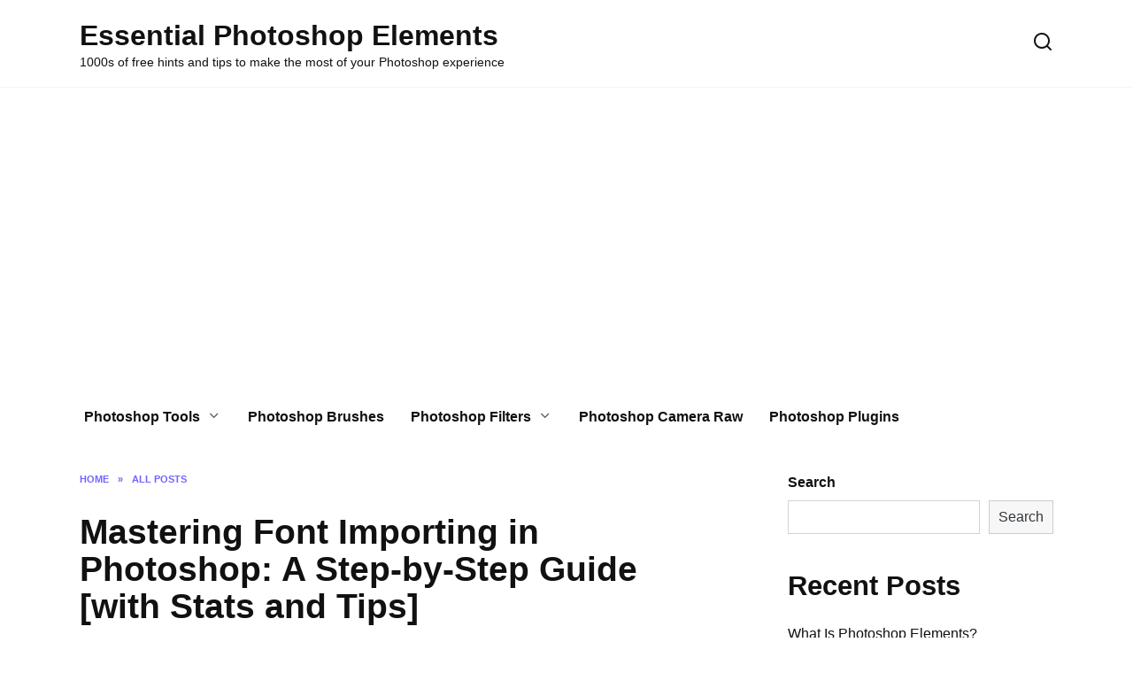

--- FILE ---
content_type: text/html; charset=UTF-8
request_url: https://essential-photoshop-elements.com/mastering-font-importing-in-photoshop-a-step-by-step-guide-with-stats-and-tips/
body_size: 24074
content:
<!doctype html><html dir="ltr" lang="en-US" prefix="og: https://ogp.me/ns#"><head><meta charset="UTF-8"><meta name="viewport" content="width=device-width, initial-scale=1"><title>Mastering Font Importing in Photoshop: A Step-by-Step Guide [with Stats and Tips] - Essential Photoshop Elements (UPDATE 👍)</title><meta name="description" content="What is importing fonts into photoshop? Importing fonts into Photoshop is the process of adding custom typefaces to your designs. This allows you to access a range of new and unique fonts beyond those that come pre-installed on your computer. To import fonts, you can either purchase them from online font libraries, or download free" /><meta name="robots" content="max-image-preview:large" /><link rel="canonical" href="https://essential-photoshop-elements.com/mastering-font-importing-in-photoshop-a-step-by-step-guide-with-stats-and-tips/" /><meta name="generator" content="All in One SEO (AIOSEO) 4.8.4.1" /><meta property="og:locale" content="en_US" /><meta property="og:site_name" content="Essential Photoshop Elements - 1000s of free hints and tips to make the most of your Photoshop experience" /><meta property="og:type" content="article" /><meta property="og:title" content="Mastering Font Importing in Photoshop: A Step-by-Step Guide [with Stats and Tips] - Essential Photoshop Elements (UPDATE 👍)" /><meta property="og:description" content="What is importing fonts into photoshop? Importing fonts into Photoshop is the process of adding custom typefaces to your designs. This allows you to access a range of new and unique fonts beyond those that come pre-installed on your computer. To import fonts, you can either purchase them from online font libraries, or download free" /><meta property="og:url" content="https://essential-photoshop-elements.com/mastering-font-importing-in-photoshop-a-step-by-step-guide-with-stats-and-tips/" /><meta property="article:published_time" content="2023-05-04T01:45:33+00:00" /><meta property="article:modified_time" content="2023-05-04T01:45:33+00:00" /><meta name="twitter:card" content="summary_large_image" /><meta name="twitter:title" content="Mastering Font Importing in Photoshop: A Step-by-Step Guide [with Stats and Tips] - Essential Photoshop Elements (UPDATE 👍)" /><meta name="twitter:description" content="What is importing fonts into photoshop? Importing fonts into Photoshop is the process of adding custom typefaces to your designs. This allows you to access a range of new and unique fonts beyond those that come pre-installed on your computer. To import fonts, you can either purchase them from online font libraries, or download free" /><link href='https://fonts.gstatic.com' crossorigin='anonymous' rel='preconnect' /><link href='https://fonts.googleapis.com' rel='preconnect' /><link href='https://connect.facebook.net' rel='preconnect' /><link href='https://www.google-analytics.com' rel='preconnect' /><link href='https://www.googletagmanager.com' rel='preconnect' /><link rel="alternate" title="oEmbed (JSON)" type="application/json+oembed" href="https://essential-photoshop-elements.com/wp-json/oembed/1.0/embed?url=https%3A%2F%2Fessential-photoshop-elements.com%2Fmastering-font-importing-in-photoshop-a-step-by-step-guide-with-stats-and-tips%2F" /><link rel="alternate" title="oEmbed (XML)" type="text/xml+oembed" href="https://essential-photoshop-elements.com/wp-json/oembed/1.0/embed?url=https%3A%2F%2Fessential-photoshop-elements.com%2Fmastering-font-importing-in-photoshop-a-step-by-step-guide-with-stats-and-tips%2F&#038;format=xml" /><style id='wp-img-auto-sizes-contain-inline-css' type='text/css'>img:is([sizes=auto i],[sizes^="auto," i]){contain-intrinsic-size:3000px 1500px}</style><style id='classic-theme-styles-inline-css' type='text/css'>/*! This file is auto-generated */
.wp-block-button__link{color:#fff;background-color:#32373c;border-radius:9999px;box-shadow:none;text-decoration:none;padding:calc(.667em + 2px) calc(1.333em + 2px);font-size:1.125em}.wp-block-file__button{background:#32373c;color:#fff;text-decoration:none}</style><link rel='stylesheet' id='reboot-style-cleared-css' href='https://essential-photoshop-elements.com/wp-content/plugins/optimify/assets/css/reboot-cleared.min.css'  media='all' /> <script type="text/javascript" src="https://essential-photoshop-elements.com/wp-includes/js/jquery/jquery.min.js" id="jquery-core-js"></script> <link rel="https://api.w.org/" href="https://essential-photoshop-elements.com/wp-json/" /><link rel="alternate" title="JSON" type="application/json" href="https://essential-photoshop-elements.com/wp-json/wp/v2/posts/17691" /><link rel="EditURI" type="application/rsd+xml" title="RSD" href="https://essential-photoshop-elements.com/xmlrpc.php?rsd" /><meta name="generator" content="WordPress 6.9" /><link rel='shortlink' href='https://essential-photoshop-elements.com/?p=17691' />  <script defer src="https://www.googletagmanager.com/gtag/js?id=G-TW15HHKBP1"></script> <script defer src="[data-uri]"></script> <script async src="https://pagead2.googlesyndication.com/pagead/js/adsbygoogle.js?client=ca-pub-3548595283920585"
     crossorigin="anonymous"></script> <script type="application/ld+json">{"@context":"https://schema.org","@type":"HowTo","name":"Step-by-Step Tutorial: How to Import Fonts into Photoshop","description":"Importing fonts into Photoshop is the process of adding custom typefaces to your designs. This allows you to access a range of new and unique fonts beyond those that come pre-installed on your computer. To import fonts, you can either purchase them from online font libraries, or download free ones from sources like Google Fonts.","step":[{"@type":"HowToStep","name":"Step 1: Choose Your Font","text":"Before beginning the importing process, choose which font you want to use for your project. You can download free or paid fonts from websites such as dafont.com or myfonts.com. Once downloaded, ensure that the file containing your font has been unzipped and is saved onto your computer."},{"@type":"HowToStep","name":"Step 2: Close Out of Photoshop","text":"It's important to close out of any open instances of Photoshop prior to moving forward with adding new fonts because if they are still running on RAM (toolkit), then they will not recognize newly imported fresh items such as these additional set-of-fonts up until rebooting; thus causing much inconvenience down-the-line when editing/creating a designs work-space within said program due lack…"},{"@type":"HowToStep","name":"Step 3: Locate The Fonts Folder On Your Computer","text":"Once you've closed-out properly, go ahead and open up Windows Explorer/File Explorer/Mac Finder depending upon what platform you utilize - afterwards locate where all existing installed typography files exist (Fonts folder)."},{"@type":"HowToStep","name":"Step 4: Drag & Drop The Font","text":"Once you’ve located the Fonts folder, highlight the previously-downloaded typography and drag it from that location of previous step (or desktop) into aforementioned directory positioning. Since As soon as imported or installed into your computer's respective Fonts, Photoshop should immediately recognize all newly-updated content when integrated within new projects worked upon in future time."},{"@type":"HowToStep","name":"Step 5: Launch Photoshop Again To Enjoy Newly Installed Typographic Choices!","text":"Finally! Once done with all necessary installation processes outlined above have been completed open up an 'untitled' blank template/workspace/design-field (Ctrl+N), look any Text Tool drop-down options and see there front-and-center virtually dozens to hundreds of variations added to older selection making things so much easier due acquisition/importation process."}]}</script><script type="application/ld+json">{"@context":"https://schema.org","@type":"FAQPage","name":"Frequently Asked Questions About Importing Fonts into Photoshop","description":"Importing fonts into Photoshop is the process of adding custom typefaces to your designs. This allows you to access a range of new and unique fonts beyond those that come pre-installed on your computer. To import fonts, you can either purchase them from online font libraries, or download free ones from sources like Google Fonts.","mainEntity":[{"@type":"Question","name":"1. Where do I download suitable font files?","acceptedAnswer":{"@type":"Answer","text":"You can download fonts from various sources such as Google Fonts, Font Space, independent type foundries or even purchase premium ones from Adobe Typekit. Make sure that the file extension is .OTF (OpenType format) or .TTF (TrueType format), as these are compatible with most design software applications including Photoshop."}},{"@type":"Question","name":"2. How do I install the downloaded font pack on my computer?","acceptedAnswer":{"@type":"Answer","text":"After downloading your preferred font type(s), extract its contents and save them in a designated folder on your hard drive. Then right-click and select \"Install\" for Windows users or double-click for Mac users. Alternately, you can also drag-and-drop it into Font Book (Macintosh's built-in application)."}},{"@type":"Question","name":"3. Why isn't my recently installed font showing up in Photoshop?","acceptedAnswer":{"@type":"Answer","text":"Sometimes after installation, fonts may take some time before they appear among other available options within programs like Photoshop. Try restarting both the program and computer interface then check if it shows up again on your selected text layer panel."}},{"@type":"Question","name":"4. What happens when I import too many new fonts into Photoshop at once?","acceptedAnswer":{"@type":"Answer","text":"Importing multiple new font types all at once could potentially slow down both your overall workflow speed and system performance since each one requires loading processing power requirements upon tabbing through all active layers.. So it is recommended that you organize their specific uses beforehand - this way you will have a better idea which ones might need further tuning…"}},{"@type":"Question","name":"5.Which typography guidelines should we consider before choosing a particular display serif style?","acceptedAnswer":{"@type":"Answer","text":"Designers usually take into account characteristics such as contrast, size and legibility when selecting a font for use. It is advisable to conduct research on the appropriate style that would complement your particular design needs - considering weight (boldness), tracking (letter-spacing) and kerning(micro-adjustments of letter spacing between specific pairs) may also contribute in opting out the best suitable option."}}]}</script><link rel="preload" href="https://essential-photoshop-elements.com/wp-content/themes/reboot/assets/fonts/wpshop-core.ttf" as="font" crossorigin><link rel="prefetch" href="https://essential-photoshop-elements.com/wp-content/uploads/2023/04/tamlier_unsplash_Mastering-Font-Importing-in-Photoshop-3A-A-Step-by-Step-Guide--5Bwith-Stats-and-Tips-5D_1682807201.webp" as="image" crossorigin><link rel="icon" href="https://essential-photoshop-elements.com/wp-content/uploads/2023/03/cropped-essential-photoshop-elements-150x150.webp" sizes="32x32" /><link rel="icon" href="https://essential-photoshop-elements.com/wp-content/uploads/2023/03/cropped-essential-photoshop-elements-300x300.webp" sizes="192x192" /><link rel="apple-touch-icon" href="https://essential-photoshop-elements.com/wp-content/uploads/2023/03/cropped-essential-photoshop-elements-300x300.webp" /><meta name="msapplication-TileImage" content="https://essential-photoshop-elements.com/wp-content/uploads/2023/03/cropped-essential-photoshop-elements-300x300.webp" /><style id='wp-block-categories-inline-css' type='text/css'>.wp-block-categories{box-sizing:border-box}.wp-block-categories.alignleft{margin-right:2em}.wp-block-categories.alignright{margin-left:2em}.wp-block-categories.wp-block-categories-dropdown.aligncenter{text-align:center}.wp-block-categories .wp-block-categories__label{display:block;width:100%}</style><style id='wp-block-heading-inline-css' type='text/css'>h1:where(.wp-block-heading).has-background,h2:where(.wp-block-heading).has-background,h3:where(.wp-block-heading).has-background,h4:where(.wp-block-heading).has-background,h5:where(.wp-block-heading).has-background,h6:where(.wp-block-heading).has-background{padding:1.25em 2.375em}h1.has-text-align-left[style*=writing-mode]:where([style*=vertical-lr]),h1.has-text-align-right[style*=writing-mode]:where([style*=vertical-rl]),h2.has-text-align-left[style*=writing-mode]:where([style*=vertical-lr]),h2.has-text-align-right[style*=writing-mode]:where([style*=vertical-rl]),h3.has-text-align-left[style*=writing-mode]:where([style*=vertical-lr]),h3.has-text-align-right[style*=writing-mode]:where([style*=vertical-rl]),h4.has-text-align-left[style*=writing-mode]:where([style*=vertical-lr]),h4.has-text-align-right[style*=writing-mode]:where([style*=vertical-rl]),h5.has-text-align-left[style*=writing-mode]:where([style*=vertical-lr]),h5.has-text-align-right[style*=writing-mode]:where([style*=vertical-rl]),h6.has-text-align-left[style*=writing-mode]:where([style*=vertical-lr]),h6.has-text-align-right[style*=writing-mode]:where([style*=vertical-rl]){rotate:180deg}</style><style id='wp-block-latest-posts-inline-css' type='text/css'>.wp-block-latest-posts{box-sizing:border-box}.wp-block-latest-posts.alignleft{margin-right:2em}.wp-block-latest-posts.alignright{margin-left:2em}.wp-block-latest-posts.wp-block-latest-posts__list{list-style:none}.wp-block-latest-posts.wp-block-latest-posts__list li{clear:both;overflow-wrap:break-word}.wp-block-latest-posts.is-grid{display:flex;flex-wrap:wrap}.wp-block-latest-posts.is-grid li{margin:0 1.25em 1.25em 0;width:100%}@media (min-width:600px){.wp-block-latest-posts.columns-2 li{width:calc(50% - .625em)}.wp-block-latest-posts.columns-2 li:nth-child(2n){margin-right:0}.wp-block-latest-posts.columns-3 li{width:calc(33.33333% - .83333em)}.wp-block-latest-posts.columns-3 li:nth-child(3n){margin-right:0}.wp-block-latest-posts.columns-4 li{width:calc(25% - .9375em)}.wp-block-latest-posts.columns-4 li:nth-child(4n){margin-right:0}.wp-block-latest-posts.columns-5 li{width:calc(20% - 1em)}.wp-block-latest-posts.columns-5 li:nth-child(5n){margin-right:0}.wp-block-latest-posts.columns-6 li{width:calc(16.66667% - 1.04167em)}.wp-block-latest-posts.columns-6 li:nth-child(6n){margin-right:0}}:root :where(.wp-block-latest-posts.is-grid){padding:0}:root :where(.wp-block-latest-posts.wp-block-latest-posts__list){padding-left:0}.wp-block-latest-posts__post-author,.wp-block-latest-posts__post-date{display:block;font-size:.8125em}.wp-block-latest-posts__post-excerpt,.wp-block-latest-posts__post-full-content{margin-bottom:1em;margin-top:.5em}.wp-block-latest-posts__featured-image a{display:inline-block}.wp-block-latest-posts__featured-image img{height:auto;max-width:100%;width:auto}.wp-block-latest-posts__featured-image.alignleft{float:left;margin-right:1em}.wp-block-latest-posts__featured-image.alignright{float:right;margin-left:1em}.wp-block-latest-posts__featured-image.aligncenter{margin-bottom:1em;text-align:center}</style><style id='wp-block-search-inline-css' type='text/css'>.wp-block-search__button{margin-left:10px;word-break:normal}.wp-block-search__button.has-icon{line-height:0}.wp-block-search__button svg{height:1.25em;min-height:24px;min-width:24px;width:1.25em;fill:currentColor;vertical-align:text-bottom}:where(.wp-block-search__button){border:1px solid #ccc;padding:6px 10px}.wp-block-search__inside-wrapper{display:flex;flex:auto;flex-wrap:nowrap;max-width:100%}.wp-block-search__label{width:100%}.wp-block-search.wp-block-search__button-only .wp-block-search__button{box-sizing:border-box;display:flex;flex-shrink:0;justify-content:center;margin-left:0;max-width:100%}.wp-block-search.wp-block-search__button-only .wp-block-search__inside-wrapper{min-width:0!important;transition-property:width}.wp-block-search.wp-block-search__button-only .wp-block-search__input{flex-basis:100%;transition-duration:.3s}.wp-block-search.wp-block-search__button-only.wp-block-search__searchfield-hidden,.wp-block-search.wp-block-search__button-only.wp-block-search__searchfield-hidden .wp-block-search__inside-wrapper{overflow:hidden}.wp-block-search.wp-block-search__button-only.wp-block-search__searchfield-hidden .wp-block-search__input{border-left-width:0!important;border-right-width:0!important;flex-basis:0;flex-grow:0;margin:0;min-width:0!important;padding-left:0!important;padding-right:0!important;width:0!important}:where(.wp-block-search__input){appearance:none;border:1px solid #949494;flex-grow:1;font-family:inherit;font-size:inherit;font-style:inherit;font-weight:inherit;letter-spacing:inherit;line-height:inherit;margin-left:0;margin-right:0;min-width:3rem;padding:8px;text-decoration:unset!important;text-transform:inherit}:where(.wp-block-search__button-inside .wp-block-search__inside-wrapper){background-color:#fff;border:1px solid #949494;box-sizing:border-box;padding:4px}:where(.wp-block-search__button-inside .wp-block-search__inside-wrapper) .wp-block-search__input{border:none;border-radius:0;padding:0 4px}:where(.wp-block-search__button-inside .wp-block-search__inside-wrapper) .wp-block-search__input:focus{outline:none}:where(.wp-block-search__button-inside .wp-block-search__inside-wrapper) :where(.wp-block-search__button){padding:4px 8px}.wp-block-search.aligncenter .wp-block-search__inside-wrapper{margin:auto}.wp-block[data-align=right] .wp-block-search.wp-block-search__button-only .wp-block-search__inside-wrapper{float:right}</style><style id='wp-block-search-theme-inline-css' type='text/css'>.wp-block-search .wp-block-search__label{font-weight:700}.wp-block-search__button{border:1px solid #ccc;padding:.375em .625em}</style><style id='wp-block-group-inline-css' type='text/css'>.wp-block-group{box-sizing:border-box}:where(.wp-block-group.wp-block-group-is-layout-constrained){position:relative}</style><style id='wp-block-group-theme-inline-css' type='text/css'>:where(.wp-block-group.has-background){padding:1.25em 2.375em}</style><style id='global-styles-inline-css' type='text/css'>:root{--wp--preset--aspect-ratio--square:1;--wp--preset--aspect-ratio--4-3:4/3;--wp--preset--aspect-ratio--3-4:3/4;--wp--preset--aspect-ratio--3-2:3/2;--wp--preset--aspect-ratio--2-3:2/3;--wp--preset--aspect-ratio--16-9:16/9;--wp--preset--aspect-ratio--9-16:9/16;--wp--preset--color--black:#000;--wp--preset--color--cyan-bluish-gray:#abb8c3;--wp--preset--color--white:#fff;--wp--preset--color--pale-pink:#f78da7;--wp--preset--color--vivid-red:#cf2e2e;--wp--preset--color--luminous-vivid-orange:#ff6900;--wp--preset--color--luminous-vivid-amber:#fcb900;--wp--preset--color--light-green-cyan:#7bdcb5;--wp--preset--color--vivid-green-cyan:#00d084;--wp--preset--color--pale-cyan-blue:#8ed1fc;--wp--preset--color--vivid-cyan-blue:#0693e3;--wp--preset--color--vivid-purple:#9b51e0;--wp--preset--gradient--vivid-cyan-blue-to-vivid-purple:linear-gradient(135deg,#0693e3 0%,#9b51e0 100%);--wp--preset--gradient--light-green-cyan-to-vivid-green-cyan:linear-gradient(135deg,#7adcb4 0%,#00d082 100%);--wp--preset--gradient--luminous-vivid-amber-to-luminous-vivid-orange:linear-gradient(135deg,#fcb900 0%,#ff6900 100%);--wp--preset--gradient--luminous-vivid-orange-to-vivid-red:linear-gradient(135deg,#ff6900 0%,#cf2e2e 100%);--wp--preset--gradient--very-light-gray-to-cyan-bluish-gray:linear-gradient(135deg,#eee 0%,#a9b8c3 100%);--wp--preset--gradient--cool-to-warm-spectrum:linear-gradient(135deg,#4aeadc 0%,#9778d1 20%,#cf2aba 40%,#ee2c82 60%,#fb6962 80%,#fef84c 100%);--wp--preset--gradient--blush-light-purple:linear-gradient(135deg,#ffceec 0%,#9896f0 100%);--wp--preset--gradient--blush-bordeaux:linear-gradient(135deg,#fecda5 0%,#fe2d2d 50%,#6b003e 100%);--wp--preset--gradient--luminous-dusk:linear-gradient(135deg,#ffcb70 0%,#c751c0 50%,#4158d0 100%);--wp--preset--gradient--pale-ocean:linear-gradient(135deg,#fff5cb 0%,#b6e3d4 50%,#33a7b5 100%);--wp--preset--gradient--electric-grass:linear-gradient(135deg,#caf880 0%,#71ce7e 100%);--wp--preset--gradient--midnight:linear-gradient(135deg,#020381 0%,#2874fc 100%);--wp--preset--font-size--small:19.5px;--wp--preset--font-size--medium:20px;--wp--preset--font-size--large:36.5px;--wp--preset--font-size--x-large:42px;--wp--preset--font-size--normal:22px;--wp--preset--font-size--huge:49.5px;--wp--preset--spacing--20:.44rem;--wp--preset--spacing--30:.67rem;--wp--preset--spacing--40:1rem;--wp--preset--spacing--50:1.5rem;--wp--preset--spacing--60:2.25rem;--wp--preset--spacing--70:3.38rem;--wp--preset--spacing--80:5.06rem;--wp--preset--shadow--natural:6px 6px 9px rgba(0,0,0,.2);--wp--preset--shadow--deep:12px 12px 50px rgba(0,0,0,.4);--wp--preset--shadow--sharp:6px 6px 0px rgba(0,0,0,.2);--wp--preset--shadow--outlined:6px 6px 0px -3px #fff,6px 6px #000;--wp--preset--shadow--crisp:6px 6px 0px #000}:where(.is-layout-flex){gap:.5em}:where(.is-layout-grid){gap:.5em}body .is-layout-flex{display:flex}.is-layout-flex{flex-wrap:wrap;align-items:center}.is-layout-flex>:is(*,div){margin:0}body .is-layout-grid{display:grid}.is-layout-grid>:is(*,div){margin:0}:where(.wp-block-columns.is-layout-flex){gap:2em}:where(.wp-block-columns.is-layout-grid){gap:2em}:where(.wp-block-post-template.is-layout-flex){gap:1.25em}:where(.wp-block-post-template.is-layout-grid){gap:1.25em}.has-black-color{color:var(--wp--preset--color--black) !important}.has-cyan-bluish-gray-color{color:var(--wp--preset--color--cyan-bluish-gray) !important}.has-white-color{color:var(--wp--preset--color--white) !important}.has-pale-pink-color{color:var(--wp--preset--color--pale-pink) !important}.has-vivid-red-color{color:var(--wp--preset--color--vivid-red) !important}.has-luminous-vivid-orange-color{color:var(--wp--preset--color--luminous-vivid-orange) !important}.has-luminous-vivid-amber-color{color:var(--wp--preset--color--luminous-vivid-amber) !important}.has-light-green-cyan-color{color:var(--wp--preset--color--light-green-cyan) !important}.has-vivid-green-cyan-color{color:var(--wp--preset--color--vivid-green-cyan) !important}.has-pale-cyan-blue-color{color:var(--wp--preset--color--pale-cyan-blue) !important}.has-vivid-cyan-blue-color{color:var(--wp--preset--color--vivid-cyan-blue) !important}.has-vivid-purple-color{color:var(--wp--preset--color--vivid-purple) !important}.has-black-background-color{background-color:var(--wp--preset--color--black) !important}.has-cyan-bluish-gray-background-color{background-color:var(--wp--preset--color--cyan-bluish-gray) !important}.has-white-background-color{background-color:var(--wp--preset--color--white) !important}.has-pale-pink-background-color{background-color:var(--wp--preset--color--pale-pink) !important}.has-vivid-red-background-color{background-color:var(--wp--preset--color--vivid-red) !important}.has-luminous-vivid-orange-background-color{background-color:var(--wp--preset--color--luminous-vivid-orange) !important}.has-luminous-vivid-amber-background-color{background-color:var(--wp--preset--color--luminous-vivid-amber) !important}.has-light-green-cyan-background-color{background-color:var(--wp--preset--color--light-green-cyan) !important}.has-vivid-green-cyan-background-color{background-color:var(--wp--preset--color--vivid-green-cyan) !important}.has-pale-cyan-blue-background-color{background-color:var(--wp--preset--color--pale-cyan-blue) !important}.has-vivid-cyan-blue-background-color{background-color:var(--wp--preset--color--vivid-cyan-blue) !important}.has-vivid-purple-background-color{background-color:var(--wp--preset--color--vivid-purple) !important}.has-black-border-color{border-color:var(--wp--preset--color--black) !important}.has-cyan-bluish-gray-border-color{border-color:var(--wp--preset--color--cyan-bluish-gray) !important}.has-white-border-color{border-color:var(--wp--preset--color--white) !important}.has-pale-pink-border-color{border-color:var(--wp--preset--color--pale-pink) !important}.has-vivid-red-border-color{border-color:var(--wp--preset--color--vivid-red) !important}.has-luminous-vivid-orange-border-color{border-color:var(--wp--preset--color--luminous-vivid-orange) !important}.has-luminous-vivid-amber-border-color{border-color:var(--wp--preset--color--luminous-vivid-amber) !important}.has-light-green-cyan-border-color{border-color:var(--wp--preset--color--light-green-cyan) !important}.has-vivid-green-cyan-border-color{border-color:var(--wp--preset--color--vivid-green-cyan) !important}.has-pale-cyan-blue-border-color{border-color:var(--wp--preset--color--pale-cyan-blue) !important}.has-vivid-cyan-blue-border-color{border-color:var(--wp--preset--color--vivid-cyan-blue) !important}.has-vivid-purple-border-color{border-color:var(--wp--preset--color--vivid-purple) !important}.has-vivid-cyan-blue-to-vivid-purple-gradient-background{background:var(--wp--preset--gradient--vivid-cyan-blue-to-vivid-purple) !important}.has-light-green-cyan-to-vivid-green-cyan-gradient-background{background:var(--wp--preset--gradient--light-green-cyan-to-vivid-green-cyan) !important}.has-luminous-vivid-amber-to-luminous-vivid-orange-gradient-background{background:var(--wp--preset--gradient--luminous-vivid-amber-to-luminous-vivid-orange) !important}.has-luminous-vivid-orange-to-vivid-red-gradient-background{background:var(--wp--preset--gradient--luminous-vivid-orange-to-vivid-red) !important}.has-very-light-gray-to-cyan-bluish-gray-gradient-background{background:var(--wp--preset--gradient--very-light-gray-to-cyan-bluish-gray) !important}.has-cool-to-warm-spectrum-gradient-background{background:var(--wp--preset--gradient--cool-to-warm-spectrum) !important}.has-blush-light-purple-gradient-background{background:var(--wp--preset--gradient--blush-light-purple) !important}.has-blush-bordeaux-gradient-background{background:var(--wp--preset--gradient--blush-bordeaux) !important}.has-luminous-dusk-gradient-background{background:var(--wp--preset--gradient--luminous-dusk) !important}.has-pale-ocean-gradient-background{background:var(--wp--preset--gradient--pale-ocean) !important}.has-electric-grass-gradient-background{background:var(--wp--preset--gradient--electric-grass) !important}.has-midnight-gradient-background{background:var(--wp--preset--gradient--midnight) !important}.has-small-font-size{font-size:var(--wp--preset--font-size--small) !important}.has-medium-font-size{font-size:var(--wp--preset--font-size--medium) !important}.has-large-font-size{font-size:var(--wp--preset--font-size--large) !important}.has-x-large-font-size{font-size:var(--wp--preset--font-size--x-large) !important}</style></head><body class="wp-singular post-template-default single single-post postid-17691 single-format-standard wp-embed-responsive wp-theme-reboot sidebar-right"><div id="page" class="site"> <a class="skip-link screen-reader-text" href="#content"><!--noindex-->Skip to content<!--/noindex--></a><div class="search-screen-overlay js-search-screen-overlay"></div><div class="search-screen js-search-screen"><form role="search" method="get" class="search-form" action="https://essential-photoshop-elements.com/"> <label> <span class="screen-reader-text"><!--noindex-->Search for:<!--/noindex--></span> <input type="search" class="search-field" placeholder="Search…" value="" name="s"> </label> <button type="submit" class="search-submit"></button></form></div><header id="masthead" class="site-header full" itemscope itemtype="http://schema.org/WPHeader"><div class="site-header-inner fixed"><div class="humburger js-humburger"><span></span><span></span><span></span></div><div class="site-branding"><div class="site-branding__body"><div class="site-title"><a href="https://essential-photoshop-elements.com/">Essential Photoshop Elements</a></div><p class="site-description">1000s of free hints and tips to make the most of your Photoshop experience</p></div></div><div class="header-search"> <span class="search-icon js-search-icon"></span></div></div></header><nav id="site-navigation" class="main-navigation fixed" itemscope itemtype="http://schema.org/SiteNavigationElement"><div class="main-navigation-inner full"><div class="menu-menu-2-container"><ul id="header_menu" class="menu"><li id="menu-item-1783" class="menu-item menu-item-type-taxonomy menu-item-object-category menu-item-has-children menu-item-1783"><a href="https://essential-photoshop-elements.com/category/photoshop-tools/">Photoshop Tools</a><ul class="sub-menu"><li id="menu-item-1788" class="menu-item menu-item-type-taxonomy menu-item-object-category menu-item-1788"><a href="https://essential-photoshop-elements.com/category/photoshop-keyboard-shortcuts/">Photoshop Keyboard Shortcuts</a></li><li id="menu-item-1790" class="menu-item menu-item-type-taxonomy menu-item-object-category menu-item-1790"><a href="https://essential-photoshop-elements.com/category/photoshop-file-formats/">Photoshop File Formats</a></li></ul></li><li id="menu-item-1784" class="menu-item menu-item-type-taxonomy menu-item-object-category menu-item-1784"><a href="https://essential-photoshop-elements.com/category/photoshop-brushes/">Photoshop Brushes</a></li><li id="menu-item-1785" class="menu-item menu-item-type-taxonomy menu-item-object-category menu-item-has-children menu-item-1785"><a href="https://essential-photoshop-elements.com/category/photoshop-filters/">Photoshop Filters</a><ul class="sub-menu"><li id="menu-item-1786" class="menu-item menu-item-type-taxonomy menu-item-object-category menu-item-1786"><a href="https://essential-photoshop-elements.com/category/photoshop-vector-drawing/">Photoshop Vector Drawing</a></li><li id="menu-item-1789" class="menu-item menu-item-type-taxonomy menu-item-object-category menu-item-1789"><a href="https://essential-photoshop-elements.com/category/photoshop-image-sharpening/">Photoshop Image Sharpening</a></li></ul></li><li id="menu-item-1787" class="menu-item menu-item-type-taxonomy menu-item-object-category menu-item-1787"><a href="https://essential-photoshop-elements.com/category/photoshop-camera-raw/">Photoshop Camera Raw</a></li><li id="menu-item-1791" class="menu-item menu-item-type-taxonomy menu-item-object-category menu-item-1791"><a href="https://essential-photoshop-elements.com/category/photoshop-plugins/">Photoshop Plugins</a></li></ul></div></div></nav><div class="mobile-menu-placeholder js-mobile-menu-placeholder"></div><div id="content" class="site-content fixed"><div class="site-content-inner"><div id="primary" class="content-area" itemscope itemtype="http://schema.org/Article"><main id="main" class="site-main article-card"><article id="post-17691" class="article-post post-17691 post type-post status-publish format-standard has-post-thumbnail  category-info"><div class="breadcrumb" itemscope itemtype="http://schema.org/BreadcrumbList"><span class="breadcrumb-item" itemprop="itemListElement" itemscope itemtype="http://schema.org/ListItem"><a href="https://essential-photoshop-elements.com/" itemprop="item"><span itemprop="name">Home</span></a><meta itemprop="position" content="0"></span> <span class="breadcrumb-separator">»</span> <span class="breadcrumb-item" itemprop="itemListElement" itemscope itemtype="http://schema.org/ListItem"><a href="https://essential-photoshop-elements.com/category/info/" itemprop="item"><span itemprop="name">All Posts</span></a><meta itemprop="position" content="1"></span></div><h1 class="entry-title" itemprop="headline">Mastering Font Importing in Photoshop: A Step-by-Step Guide [with Stats and Tips]</h1><div class="entry-image post-card post-card__thumbnail"> <img src='[data-uri]' data-src='https://essential-photoshop-elements.com/wp-content/uploads/2023/04/tamlier_unsplash_Mastering-Font-Importing-in-Photoshop-3A-A-Step-by-Step-Guide--5Bwith-Stats-and-Tips-5D_1682807201.webp' data-srcset='https://essential-photoshop-elements.com/wp-content/uploads/2023/04/tamlier_unsplash_Mastering-Font-Importing-in-Photoshop-3A-A-Step-by-Step-Guide--5Bwith-Stats-and-Tips-5D_1682807201.webp 870w, https://essential-photoshop-elements.com/wp-content/uploads/2023/04/tamlier_unsplash_Mastering-Font-Importing-in-Photoshop-3A-A-Step-by-Step-Guide--5Bwith-Stats-and-Tips-5D_1682807201-300x138.webp 300w, https://essential-photoshop-elements.com/wp-content/uploads/2023/04/tamlier_unsplash_Mastering-Font-Importing-in-Photoshop-3A-A-Step-by-Step-Guide--5Bwith-Stats-and-Tips-5D_1682807201-768x353.webp 768w' sizes='(max-width: 870px) 100vw, 870px' class='optimify-lazy-img' loading='lazy' alt='Mastering Font Importing in Photoshop: A Step-by-Step Guide [with Stats and Tips]' width='870' height='400' /> <span class="post-card__category"><a href="https://essential-photoshop-elements.com/category/info/" itemprop="articleSection">All Posts</a></span></div><div class="entry-meta"> <span class="entry-time"><span class="entry-label">Reading</span> 22 min</span> <span class="entry-views"><span class="entry-label">Views</span> <span class="js-views-count" data-post_id="17691">488</span></span> <span class="entry-date"><span class="entry-label">Published by</span> <time itemprop="datePublished" datetime="2023-05-04">May 4, 2023</time></span> <span class="entry-date"><span class="entry-label">Modified by</span> <time itemprop="dateModified" datetime="2023-05-04">May 4, 2023</time></span></div><div class="entry-content" itemprop="articleBody"><div class="table-of-contents open"><div class="table-of-contents__header"><span class="table-of-contents__hide js-table-of-contents-hide">Contents</span></div><ol class="table-of-contents__list js-table-of-contents-list"><li class="level-1"><a href="#what-is-importing-fonts-into-photoshop">What is importing fonts into photoshop?</a></li><li class="level-1"><a href="#step-by-step-tutorial-how-to-import-fonts">Step-by-Step Tutorial: How to Import Fonts into Photoshop</a></li><li class="level-2"><a href="#step-1-choose-your-font">Step 1: Choose Your Font</a></li><li class="level-2"><a href="#step-2-close-out-of-photoshop">Step 2: Close Out of Photoshop</a></li><li class="level-2"><a href="#step-3-locate-the-fonts-folder-on-your-computer">Step 3: Locate The Fonts Folder On Your Computer</a></li><li class="level-1"><a href="#top-5-facts-about-importing-fonts-into-photoshop">Top 5 Facts About Importing Fonts into Photoshop</a></li><li class="level-2"><a href="#1-understand-the-font-types">1) Understand the Font Types</a></li><li class="level-2"><a href="#2-download-from-reputable-sites">2) Download from Reputable Sites</a></li><li class="level-2"><a href="#3-accessing-your-system-folder">3) Accessing Your System Folder</a></li><li class="level-2"><a href="#4-installing-fonts">4) Installing Fonts</a></li><li class="level-2"><a href="#5-troubleshooting-missing-fonts">5) Troubleshooting Missing Fonts</a></li><li class="level-1"><a href="#frequently-asked-questions-about-importing">Frequently Asked Questions About Importing Fonts into Photoshop</a></li><li class="level-1"><a href="#expert-tips-for-perfectly-importing-fonts">Expert Tips for Perfectly Importing Fonts into Photoshop</a></li><li class="level-2"><a href="#1-understand-font-licensing">1. Understand Font Licensing</a></li><li class="level-1"><a href="#maximizing-your-creative-skills-mastering">Maximizing Your Creative Skills: Mastering Font Importation in Photoshop</a></li><li class="level-1"><a href="#advanced-techniques-for-custom-font-integration">Advanced Techniques for Custom Font Integration in Photoshop</a></li><li class="level-1"><a href="#table-with-useful-data">Table with useful data:</a></li><li class="level-1"><a href="#historical-fact">Historical fact:</a></li></ol></div><h2 id="what-is-importing-fonts-into-photoshop"><strong>What is importing fonts into photoshop?</strong></h2><p><strong>Importing fonts into Photoshop</strong> is the process of adding custom typefaces to your designs. This allows you to access a range of new and unique fonts beyond those that come pre-installed on your computer. To import fonts, you can either purchase them from online font libraries, or download free ones from sources like Google Fonts.</p><p>To <a href="https://essential-photoshop-elements.com/unlocking-the-power-of-photoshop-how-to-import-fonts-step-by-step-guide-with-stats-and-tips/">import a font</a> into Photoshop, simply download it and install it onto your computer system. Once installed, open up Photoshop and navigate to the &#8220;Type&#8221; menu in the top toolbar. From there, select &#8220;Add Fonts&#8221; which will open up your computer&#8217;s default font folder where you can browse and select the newly imported font files.</p><p></p><p><strong>It&#8217;s important when importing fonts</strong> that you make sure they are licensed for commercial usage if using them in any professional <a href="https://essential-photoshop-elements.com/10-must-know-photoshop-design-templates-to-elevate-your-creative-projects-expert-tips-and-stats-included/">designs or projects</a>. Additionally, be wary of downloading .exe files or unverified sources as these can contain viruses or malware that could harm your computer system.</p><h2 id="step-by-step-tutorial-how-to-import-fonts">Step-by-Step Tutorial: How to Import Fonts into Photoshop</h2><p>As a <a href="https://essential-photoshop-elements.com/mastering-photoshop-how-to-crop-an-image-to-a-shape-step-by-step-guide-with-statistics-for-graphic-designers-and-photographers/">graphic designer,</a> you know the importance of choosing the right font. Fonts play a major role in <a href="https://essential-photoshop-elements.com/mastering-photoshop-how-to-create-a-new-layer-step-by-step-guide-with-statistics-for-graphic-designers-and-photographers/">creating an effective design</a> that communicates your message clearly to your audience. While Photoshop offers plenty of built-in fonts, sometimes it’s necessary to import <a href="https://essential-photoshop-elements.com/unlock-your-design-potential-how-to-add-custom-fonts-to-photoshop-step-by-step-guide-with-stats-and-tips/">custom fonts</a> into the software.</p><p>In this tutorial, we’ll show you <a href="https://essential-photoshop-elements.com/mastering-circular-fonts-in-photoshop-a-step-by-step-guide/">step-by-step how to import fonts</a> into Photoshop so that you can expand your design capabilities and give your projects an extra level of creativity.</p><h3 id="step-1-choose-your-font">Step 1: Choose Your Font</h3><p>Before beginning the importing process, choose which font you want to use for your project. You can download free or paid fonts from websites such as dafont.com or myfonts.com. Once downloaded, ensure that the file containing your font has been unzipped and is saved onto your computer.</p><h3 id="step-2-close-out-of-photoshop">Step 2: Close Out of Photoshop</h3><p>It&#8217;s important to <a href="https://essential-photoshop-elements.com/unlock-the-secrets-of-photoshop-how-to-open-closed-eyes-step-by-step-guide-with-stats-and-tips/">close out of any open</a> instances of Photoshop prior to moving forward with adding new fonts because if they are still running on RAM (toolkit), then they will not recognize newly imported fresh items such as these additional set-of-fonts up until rebooting; thus causing much inconvenience down-the-line when editing/creating a designs work-space within said program due lack access rendering-able objects available (the typeface).</p><h3 id="step-3-locate-the-fonts-folder-on-your-computer">Step 3: Locate The Fonts Folder On Your Computer</h3><p>Once you&#8217;ve closed-out properly, go ahead and open up Windows Explorer/File Explorer/Mac Finder depending upon what platform you utilize &#8211; afterwards locate where all existing installed typography files exist (Fonts folder).</p><p>For macOS users follow this path:</p><p>/Users/Username/Library/Fonts/</p><p>While PC Windows list-users may traverse like so:</p><p>Windows XP/Vista &amp; Earlier editions</p><p>C:WINDOWSFonts</p><p>For latter versions:</p><p>Open Start menu by tapping Win key then create search field entry &#8216;font settings&#8217; &gt;&gt; eventually arriving at pertinent location in Control Panel sub-menu thereafter following instructions provided there&#8230;</p><p>(it should be noted here additionally that another option is to right-click the <a href="https://essential-photoshop-elements.com/10-easy-steps-how-to-download-photoshop-brushes-solved-a-personal-story-of-finding-the-perfect-brush-set-for-graphic-designers/">downloaded font file as mentioned in earlier step</a>, then click Install for a more direct method accepting on-screen prompts; either way both techniques produce equal effects.)</p><p>Step 4: Drag &amp; Drop The Font</p><p>Once you’ve located the Fonts folder, highlight the previously-downloaded typography and drag it from that location of previous step (or desktop) into aforementioned directory positioning. Since As soon as imported or installed into your computer&#8217;s respective Fonts, Photoshop should immediately recognize all newly-updated content when integrated within new projects worked upon in future time.</p><p>Step 5: Launch Photoshop Again To Enjoy Newly Installed Typographic Choices!</p><p>Finally! Once done with all necessary installation processes outlined above have been completed open up an &#8216;untitled&#8217; blank template/workspace/design-field (Ctrl+N), look any Text Tool drop-down options and see there front-and-center virtually dozens to hundreds of variations added to older selection making things so much easier due acquisition/importation process.</p><p>From here manipulate size/scaling options + kerning/tracking/line spacing alterations &#8211; applying fills/borders/color gradients/textures/effects/and whole slew other clever textual modifications unto brand-new typefaces additions now at artist fingertips courtesy supplementary fonts collection along-with already-present Adobe-built-in standard library available for utilization conveyed based inside popular <a href="https://essential-photoshop-elements.com/mastering-the-pen-tool-on-photoshop-a-step-by-step-guide-with-statistics-and-tips-for-graphic-designers-and-photographers/">design software tool</a> suite-Photoshop!</p><p>In conclusion, importing fonts into Photoshop can give you access to more typography choices and allow you to <a href="https://essential-photoshop-elements.com/mastering-photoshop-how-to-create-a-new-layer-step-by-step-guide-with-statistics-for-graphic-designers-and-photographers/">create designs</a> that stand out amongst others. Following these simple steps will not only enhance your abilities but ultimately make <a href="https://essential-photoshop-elements.com/mastering-photoshop-layer-merge-tips-and-tricks-for-seamless-design/">designing effortlessly seamless</a> going forward once established early-on within serious professional designer toolkit usage over time too..</p><h2 id="top-5-facts-about-importing-fonts-into-photoshop">Top 5 Facts About Importing Fonts into Photoshop</h2><p>Fonts are an integral part of <a href="https://essential-photoshop-elements.com/mastering-photoshop-how-to-crop-an-image-to-a-shape-step-by-step-guide-with-statistics-for-graphic-designers-and-photographers/">graphic design</a>. They can <a href="https://essential-photoshop-elements.com/mastering-photoshop-how-to-add-circle-shapes-step-by-step-guide-with-stats-for-graphic-designers-and-photographers/">add a unique flavor to your designs</a> while also conveying meaning and tone through typography. However, finding the right font can be challenging, especially when you need it for a specific project or client brief.</p><p>In these cases, <a href="https://essential-photoshop-elements.com/unlocking-the-power-of-photoshop-how-to-import-fonts-step-by-step-guide-with-stats-and-tips/">importing fonts</a> into Photoshop comes in handy. It allows you to expand your repository of fonts and take advantage of new typefaces that may not have been installed on your computer previously. Here are five essential facts about <a href="https://essential-photoshop-elements.com/mastering-typography-a-step-by-step-guide-on-how-to-import-fonts-into-photoshop-with-statistics-and-tips/">importing fonts</a> into Photoshop:</p><h3 id="1-understand-the-font-types">1) Understand the Font Types</h3><p>There are two types of font files: TrueType and OpenType. Both formats work well with Adobe software including Photoshop, but they function differently at times.</p><p>TrueType is compatible across Windows and macOS operating systems seamlessly because it&#8217;s a standardized file format invented by Apple Inc., whereas OpenType provides advanced features such as ligatures; which results in better quality <a href="https://essential-photoshop-elements.com/print-text-in-a-circle-a-step-by-step-guide-with-statistics-and-examples-for-graphic-designers-and-diy-enthusiasts/">text rendering both on print</a> media &amp; digital display devices.</p><p>To distinguish between them – simply look at the extension &#8211; .ttf (True Type Format) or .otf (Open Type Format).</p><h3 id="2-download-from-reputable-sites">2) Download from Reputable Sites</h3><p>Downloading free fonts online from reputable websites ensures safety from any malicious viruses potentially hiding within downloads—this safety precaution goes for all files downloaded originating online — proceed with caution regardless of reputation!</p><p>Some trusted sources include Google Fonts to Dafont.com clean <a href="https://essential-photoshop-elements.com/5-tips-for-choosing-the-perfect-color-background-white-to-enhance-your-website-design-and-boost-engagement/">websites offering safe alternatives where designers</a> can grab their favorite free high-quality glyphs without jeopardizing their PC security protocols—the fun never stops when acquiring new exciting resources without hassle!.</p><h3 id="3-accessing-your-system-folder">3) Accessing Your System Folder</h3><p>After <a href="https://essential-photoshop-elements.com/10-steps-to-successfully-install-photoshop-brushes-a-personal-story-and-useful-tips-keyword-how-to-install-photoshop-brushes/">installation has successfully</a> completed, accessing via system folders must occur once located press Ctrl+A (Windows OS ) Command + A MAC users inside My Computer  Downloads  Extracted Files wherever was necessary unzip archive assigned archives usually carry “font” name no sweat locating this folder afterwards for instance accepting ONCE user agreement conditions facilitates transactions reached adequately.</p><h3 id="4-installing-fonts">4) Installing Fonts</h3><p>In Windows: Control Panel ⇒ Appearance and Themes, then click on a folder labeled “Fonts.” Drag the <a href="https://essential-photoshop-elements.com/10-easy-steps-to-download-fonts-to-photoshop-a-personal-story-and-useful-tips-for-graphic-designers/">font file you’ve just downloaded</a> into this folder. The <a href="https://essential-photoshop-elements.com/mastering-photoshop-a-step-by-step-guide-on-how-to-install-fonts-with-statistics-and-tips-for-graphic-designers-and-beginners/">font should now be installed</a>!</p><p>On macOS, Open Font Book (part of the core OS package found in Applications Folder or simply search) from here import downed archives with supported formats.</p><h3 id="5-troubleshooting-missing-fonts">5) Troubleshooting Missing Fonts</h3><p>Last-minute troubleshooting may occur after initially accessing files—missing fonts can often spike up during projects revealed when folders do not exhibit performances desired status progress checked early alleviate such stress encountered allowing <a href="https://essential-photoshop-elements.com/unlock-your-creative-potential-how-the-illustrator-photoshop-bundle-can-revolutionize-your-design-process-expert-tips-and-stats/">design process</a> take lead rather than impeding it due to software complications otherwise out-of-hand professionals halt forward inertia valuable minutes lost endlessly fixing superficial issues.</p><p>As always – keep backups for that extra layer of data security And don&#8217;t forget have fun <a href="https://essential-photoshop-elements.com/mastering-photoshop-blend-modes-a-story-of-creative-success-10-essential-tips-and-tricks/">blending creativity</a> with new possibilities upon each typeface revelation!</p><h2 id="frequently-asked-questions-about-importing"><strong>Frequently Asked Questions About Importing Fonts into Photoshop<br /> </strong></h2><p>Importing fonts into Photoshop may seem like a daunting task, especially if you are not accustomed to dealing with digital design software. However, importing custom-made or downloaded font types can <a href="https://essential-photoshop-elements.com/mastering-photoshop-how-to-add-circle-shapes-step-by-step-guide-with-stats-for-graphic-designers-and-photographers/">add more flair and character to your designs</a>.</p><p>Here are answers to some of the commonly asked questions about importing fonts in Photoshop:</p><p><strong>1. Where do I <a href="https://essential-photoshop-elements.com/10-easy-steps-to-download-fonts-to-photoshop-a-personal-story-and-useful-tips-for-graphic-designers/">download suitable font</a> files?</strong></p><p>You can <a href="https://essential-photoshop-elements.com/10-easy-steps-how-to-download-photoshop-fonts-a-beginners-guide/">download fonts</a> from various sources such as Google Fonts, Font Space, independent type foundries or even purchase premium ones from Adobe Typekit. Make sure that the <a href="https://essential-photoshop-elements.com/unlocking-the-mystery-of-photoshop-file-extensions-how-to-open-edit-and-save-complete-guide-with-stats-and-tips/">file extension</a> is .OTF (OpenType format) or .TTF (TrueType format), as these are compatible with most design software applications including Photoshop.</p><p><strong>2. How do I <a href="https://essential-photoshop-elements.com/mastering-photoshop-a-step-by-step-guide-on-how-to-install-fonts-with-statistics-and-tips-for-graphic-designers-and-beginners/">install the downloaded font</a> pack on my computer?</strong></p><p>After downloading your preferred font type(s), <a href="https://essential-photoshop-elements.com/mastering-photoshop-how-to-extract-a-person-step-by-step-guide-with-statistics-for-graphic-designers-and-photographers/">extract its contents and save them in a designated</a> folder on your hard drive. Then right-click and select &#8220;Install&#8221; for Windows users or double-click for Mac users. Alternately, you can also drag-and-drop it into Font Book (Macintosh&#8217;s built-in application).</p><p><strong>3. Why isn&#8217;t my recently <a href="https://essential-photoshop-elements.com/mastering-typography-a-step-by-step-guide-on-how-to-install-fonts-in-photoshop-with-statistics-and-tips/">installed font</a> showing up in Photoshop?</strong></p><p>Sometimes after installation, fonts may take some time before they appear among other available options within programs like Photoshop. Try restarting both the program and computer interface then check if it shows up again on your <a href="https://essential-photoshop-elements.com/mastering-photoshop-7-a-guide-to-selecting-multiple-layers/">selected text layer</a> panel.</p><p><strong>4. What happens when I <a href="https://essential-photoshop-elements.com/mastering-photoshop-how-to-import-fonts-step-by-step-guide-with-stats-for-graphic-designers/">import too many new fonts</a> into Photoshop at once?</strong></p><p>Importing multiple new <a href="https://essential-photoshop-elements.com/unlock-your-design-potential-how-to-add-custom-fonts-to-photoshop-step-by-step-guide-with-stats-and-tips/">font types all at once could potentially</a> slow down both your overall workflow speed and system performance since each one requires loading processing power requirements upon tabbing through all active layers.. So it is recommended that you organize their specific uses beforehand &#8211; this way you will have a better idea which ones might need further tuning via styling adjustments , color hue optimizations etcetera so that every chosen typeface reads well within different contexts.</p><p>5.Which typography guidelines should we consider before choosing a particular display serif style?</p><p>Designers usually take into account characteristics such as contrast, size and legibility when selecting a font for use. It is advisable to conduct research on the appropriate style that would complement your particular design needs &#8211; considering weight (boldness), tracking (letter-spacing) and kerning(micro-adjustments of letter spacing  between specific pairs) may also contribute in opting out the best suitable option.</p><p>In conclusion, importing fonts into Photoshop can significantly <a href="https://essential-photoshop-elements.com/10-must-know-photoshop-design-templates-to-elevate-your-creative-projects-expert-tips-and-stats-included/">elevate your designs</a> if done properly. Ensure you have requisite resources beforehand so you can <a href="https://essential-photoshop-elements.com/mastering-photoshop-lowering-opacity-of-selections-for-stunning-visuals-step-by-step-guide-with-stats-and-tips/">select typefaces that suit both practical requirements &amp; visual</a> preferences alike . As always, we recommend continuing to <a href="https://essential-photoshop-elements.com/master-photoshop-for-free-a-personal-journey-to-learning-photoshop-online-with-stats-and-tips/">learn more about typography principles through online</a> courses or reading materials in order make informed decisions regarding professional projects.</p><h2 id="expert-tips-for-perfectly-importing-fonts">Expert Tips for Perfectly Importing Fonts into Photoshop</h2><p>As a graphic designer, selecting the perfect font is crucial to achieving the desired <a href="https://essential-photoshop-elements.com/10-must-have-photoshop-graphic-design-templates-for-stunning-visuals-solve-your-design-woes/">visual impact for your design</a>. With so many fonts available online and offline, it’s easy to get lost in the process of choosing one that <a href="https://essential-photoshop-elements.com/mastering-the-art-of-centering-how-to-create-perfectly-aligned-designs-in-photoshop/">perfectly aligns</a> with your vision.</p><p>Once you’ve found the ideal font, importing it into Photoshop can sometimes be overwhelming or even frustrating if you don&#8217;t have a <a href="https://essential-photoshop-elements.com/5-steps-to-creating-a-clear-background-in-photoshop-a-beginners-guide-with-statistics-and-examples/">clear understanding of what steps</a> need to be taken. In this blog post, we’re going to provide expert <a href="https://essential-photoshop-elements.com/10-easy-steps-to-download-fonts-to-photoshop-a-personal-story-and-useful-tips-for-graphic-designers/">tips on how to seamlessly import your preferred fonts</a> into Photoshop.</p><h3 id="1-understand-font-licensing">1. Understand Font Licensing</h3><p>Before downloading any <a href="https://essential-photoshop-elements.com/mastering-photoshop-a-step-by-step-guide-on-how-to-install-fonts-with-statistics-and-tips-for-graphic-designers-and-beginners/">font from online sources or installing</a> them from external sources not already present in your operating system (OS), ensure that you understand its licensing agreement. Some commercial <a href="https://essential-photoshop-elements.com/10-easy-steps-to-download-fonts-to-photoshop-a-personal-story-and-useful-tips-for-graphic-designers/">fonts are licensed only for personal</a> use while some others require additional licenses for commercial purposes.</p><p>Although several free-to-use web font platforms exist – Google Fonts being a popular option – some designers seek more unique options making it increasingly important that they understand their licensing rights when seeking paid-for alternatives such as Adobe Typekit.</p><p>2. Downloading Font Files</p><p>After identifying all of the legal requirements surrounding usage and downloads of particular typefaces gaining access will involve heading over to reliable marketplaces such as MyFonts.com  which offer an array of choices related specifically towards <a href="https://essential-photoshop-elements.com/mastering-photoshops-dotted-line-a-step-by-step-guide-to-creating-professional-designs-with-statistics-and-tips/">professional designers</a> with proven quality standards so would avoid scammy sites which may install damaging malware scripts onto user PCs/ mobiles without authorisation once installed.</p><p>Typically, when purchasing secured private use license versions through e-commerce websites like Creative Market or Envato Marketplace along with names/families/packages allow registered sellers sell under continuous royalty bought usually ZIP file-contained details having license=1.html+fonts files [such as OpenType (.OTF)or TrueType (.TTF) format].</p><p>Pro-tip: Keep these files saved outside default path locations regularly accessed by open-source <a href="https://essential-photoshop-elements.com/10-must-have-brushes-for-photoshop-a-designers-story-of-finding-the-perfect-tools-solve-your-design-problems-today/">tools like brushes</a> (in Photoshop Tools menu).</p><p>3.Installation Procedures</p><p>The following are steps to follow on how to properly install <a href="https://essential-photoshop-elements.com/unlock-your-design-potential-learn-how-to-download-fonts-to-photoshop-step-by-step-guide-with-stats-and-tips/">font files after you have downloaded</a> them:</p><p>For MacOS:<br /> &#8211; Finder&gt;Download <a href="https://essential-photoshop-elements.com/organize-your-designs-with-ease-how-to-add-folders-in-photoshop/">folder or location designated</a> by user<br /> &#8211; Double-click the ZIP file and <a href="https://essential-photoshop-elements.com/mastering-photoshop-how-to-drag-one-image-onto-another-step-by-step-guide-with-statistics-and-tips/">drag font files onto</a> desktop<br /> &#8211; Open Font Book, choose File&gt;Add Fonts&gt;Select files from Desktop &amp; click Import</p><p> For Windows OS:<br /> -Right-click download ZIP archive to extract all contents using built-in system wizard.<br /> -Once fully expanded,right clicking subsequently installs each TrueType or OpenType format with a simple “Install” prompt.</p><p>4.Testing the Installed Fonts in Photoshop</p><p>Upon finalizing <a href="https://essential-photoshop-elements.com/mastering-typography-a-step-by-step-guide-on-how-to-install-fonts-in-photoshop-with-statistics-and-tips/">installation of fonts,it’s</a> time for testing within their design projects.However double checking their presence within photo editing apps particularly requires quitting and relaunching any current active design tools such as Adobe Photoshop.</p><p>Check if newly installed fonts appears under alphabetical order of your active PSD editor display area where selected typeface will be highlighted in blue,bold text style.Alternatively,u can initiate all-design mode panel configurations.Additionally,you should open up &#8220;Window*&#8221; menu selection then locate sub-menu item labeled as &#8220;Character&#8221;.</p><p>Pro-tip: Utilize Lightroom&#8217;s Classify feature letting u filter out only custom text styles.To utilize this resourceful <a href="https://essential-photoshop-elements.com/mastering-the-gradient-tool-in-photoshop-elements-a-step-by-step-guide-with-stats-and-tips/">tool follow these easy-to-follow guide</a> instructions. Go straight-up into program preference &gt; Multi-task Advanced Features (located on left-hand column), then check mark box next to &#8220;Enable Self Analyzer&#8221; option checkbox reveal at bottom part of section. Essentially,user-directed filters programmed run during self-analysis dedicated algorithms identify distinct fonts added via initial extraction process <a href="https://essential-photoshop-elements.com/mastering-the-art-of-creating-circle-outlines-in-photoshop-elements/">creating visual previews stored data containing unique UI elements</a> annotations identifying minor differences between character sets better addressing common typos issues ensuring accurate matching when selecting multiple range options.</p><p>Importing new font types into Photoshop is usually an intuitive task depending however much one has knowledge about digital assets management <a href="https://essential-photoshop-elements.com/mastering-the-basics-understanding-bevel-in-photoshop/">basics combined with understanding</a> technically intricacies that go behind generating artistic solutions making work seamless.As a Designer, having access to various fonts types and styles can greatly improve your design work however it’s essential that you pay attention to licensing agreements before purchasing.</p><p>By following the above steps diligently in selecting a font after thorough research while installing them appropriately following our installation procedures,designers will have more robust <a href="https://essential-photoshop-elements.com/unlock-your-creativity-a-comprehensive-guide-to-photoshop-tools-with-stats-and-stories/">tools enhancing creative</a> freedom regarding typeface ideas usage.</p><h2 id="maximizing-your-creative-skills-mastering"><strong>Maximizing Your Creative Skills: Mastering Font Importation in Photoshop<br /> </strong></h2><p>In the world of design, graphic artists and creative individuals constantly seek new ways to elevate their work. The right combination of fonts can bring a level of sophistication, charm, or energy that cannot be achieved by any other means. Adobe Photoshop is one such platform where <a href="https://essential-photoshop-elements.com/10-tips-for-a-smooth-photoshop-experience-a-designers-journey-expert-advice-stats/">designers regularly experiment</a> with typography and font styles.</p><p>However, one significant limitation in the Adobe Photoshop experience is its limited pre-installed font library. As a result, designers often turn to third-party sources like Google Fonts and TypeKit to expand their collection. If you are looking for a more comprehensive solution on how to import <a href="https://essential-photoshop-elements.com/mastering-custom-shape-crop-in-photoshop-a-step-by-step-guide/">custom fonts into Photoshop correctly &#8211; then this guide</a> is for you.</p><p><strong>Step One: Download your favorite Fonts from trusted Sources</strong></p><p>There are countless free web pages that offer diverse collections of fonts available for <a href="https://essential-photoshop-elements.com/unlock-your-creativity-the-ultimate-guide-to-finding-the-best-site-to-download-photoshop-for-free-with-stats-and-stories/">download; however, downloading random files from unknown sites</a> isn’t always safe. Verify that websites offering <a href="https://essential-photoshop-elements.com/mastering-photoshop-a-step-by-step-guide-on-how-to-install-fonts-with-statistics-and-tips-for-graphic-designers-and-beginners/">font downloads provide secure links before installing</a> anything entirely onto your computer system.<br /> To guarantee maximum compatibility across various mediums in which the typeface may appear while working on specific projects(e.g., print &amp; digital format), select OpenType (.otf) file types as they typically have multilingual support.</p><p>One popular website where creatives get access to multiple google Font Families for use within Photoshop includes https://fonts.google.com/ . This site presents an array of customizable choices related to size variation (regular/bold/italic).</p><p><strong>Step Two: Install New Fonts To Your Computer System </strong></p><p>Upon choosing preferred options/downloads via whichever reliable source like Google’s Library; install it as you would any normal software-just double click-and follow prompts displayed thereafter until completion takes place.</p><p><strong>Step Three: Restart PhotoShop For Immediate Access</strong></p><p>After installation procedures complete themselves through running utilities proposed during setup processes , <a href="https://essential-photoshop-elements.com/unlock-the-secrets-of-photoshop-how-to-open-closed-eyes-step-by-step-guide-with-stats-and-tips/">close all opened</a> apps inclusive<br /> Adobe PhotoShop because software suite requires authenticating changes done immediately refreshing itself at start-up if not already active programs.</p><p><strong>Step Four: Check And Confirm Its Presence Before Using </strong></p><p>After the installation procedure and Adobe Photoshop restart, launch your <a href="https://essential-photoshop-elements.com/unlock-your-creativity-discover-the-best-free-online-program-like-photoshop-with-stats-and-tips/">creative suite program</a> to ensure that Newly added fonts show as accessible with all its recommended styles. This way, you’ll be sure not to rush in <a href="https://essential-photoshop-elements.com/effortlessly-organize-your-work-with-saved-selections-in-photoshop/">selecting old or default typefaces while working</a> on any upcoming design projects.</p><p><strong>Step Five: Exploring Different Fonts’ Creative Possibilities</strong></p><p>Now that font additions are complete in our software platform we can begin <a href="https://essential-photoshop-elements.com/mastering-the-art-of-creating-circle-outlines-in-photoshop-elements/">creating new designs using various typographical elements</a> from this expansive collection. Take advantage of all available character&amp; symbol options ranging from bold &amp; italicized text variants, ligatures offered by specific families provided for unique individual letters joining together.</p><p><strong>Conclusion:</strong></p><p>With these simple yet valuable <a href="https://essential-photoshop-elements.com/unlock-your-creativity-learn-photoshop-for-free-with-these-5-easy-steps-beginners-guide/">steps implemented; Graphic designers/ creatives</a> at large must recognize how typography plays a significant role within their work. Whether it is <a href="https://essential-photoshop-elements.com/transform-your-photos-into-custom-templates-a-step-by-step-guide-with-stats-and-examples/">custom lettering or pre-designed templates</a> sourced off websites online-Adding fresh ideas continually improves overall branding efforts/products/services received by clients-all without sacrificing desired communication goals through colors or imagery alone. Through relying heavily on trustworthy sources like GoogleFonts &#8211; get ready to elevate artistic creations considerably by incorporating personalized Typography into them easily!</p><h2 id="advanced-techniques-for-custom-font-integration">Advanced Techniques for Custom Font Integration in Photoshop</h2><p>Photoshop is an indispensable tool for graphic designers, and one of its key features is the ability to incorporate custom fonts into designs. Whether you’re <a href="https://essential-photoshop-elements.com/creating-a-stunning-round-text-logo-in-photoshop-a-step-by-step-guide-with-statistics-and-tips/">creating a logo</a>, marketing materials, or any other type of visual element that requires typography, having a well-designed custom font can make all the difference in your finished product.</p><p>However, integrating custom fonts into Photoshop isn’t always straightforward – especially if you want to build more complex typographic elements. In this blog post, we’ll cover some <a href="https://essential-photoshop-elements.com/master-advanced-photoshop-techniques-with-these-step-by-step-tutorials-expert-approved-tips-and-tricks-included/">advanced techniques</a> for integrating custom fonts in Photoshop like a pro.</p><p><strong>1. Creating Font Combinations</strong></p><p>When incorporating multiple <a href="https://essential-photoshop-elements.com/10-must-know-tips-for-adding-brushes-to-photoshop-a-beginners-story-your-ultimate-guide-to-customizing-your-designs/">custom fonts into your design</a>, it’s important to ensure they work well together. One way to <a href="https://essential-photoshop-elements.com/creating-eye-catching-designs-how-to-achieve-the-perfect-photoshop-neon-effect-step-by-step-guide-with-stats-and-tips/">achieve this is by creating</a> font combinations that complement each other stylistically while maintaining readability.</p><p>To <a href="https://essential-photoshop-elements.com/mastering-depth-in-photoshop-exploring-the-effects-that-create-dimension/">create effective</a> font combinations:</p><p>&#8211; Choose fonts that have contrasting styles (e.g., sans-serif and serif) but similar proportions<br /> &#8211; Use different weights within each font family to establish hierarchy<br /> &#8211; Experiment with different sizes and spacing options (kerning/tracking)</p><p>Remember: less is often more when it comes to combining custom fonts – aim for no more than three distinct choices unless there’s a specific reason otherwise.</p><p><strong>2. Converting Text Layers into Smart Objects</strong></p><p>Sometimes on certain projects or aspects of the project you need longer-to-render instances compared to others as your device could be low performing hence converint <a href="https://essential-photoshop-elements.com/mastering-photoshop-how-to-edit-text-layers-for-stunning-designs-step-by-step-guide-with-stats/">text layers</a> helps out big time as are easier on resources..</p><p>If rendering time becomes too much due these <a href="https://essential-photoshop-elements.com/unlock-your-creativity-with-free-photoshop-stock-how-to-find-and-use-high-quality-images-plus-5-surprising-stats/">high-quality images</a> may become problematic because they take up vast amounts of computing power thus reducing speed performance heavily so convert them from smart objects which saves considerable precious processing speed whilst still retaining quality output needed rapidly applied all throughout . Convert these layers with “Right Click &gt; Convert To Smart Object” option in layer panel then fully commits by hitting enter button twice whenever ready!</p><p><strong>3. Enhancing Typography with Layer Styles</strong></p><p>Layer styles can <a href="https://essential-photoshop-elements.com/mastering-photoshop-vignetting-how-to-add-drama-and-depth-to-your-photos-step-by-step-guide-with-stats-and-examples/">add depth</a> and texture onto plain fonts as handling text layers simultaneously. Work your way up from bottom to top through the list of layer styles:</p><p>1. Underlay Levels; <a href="https://essential-photoshop-elements.com/mastering-photoshop-blend-layers-a-step-by-step-guide-to-creating-stunning-visuals-with-real-life-examples-and-stats/">create text copy layer</a> and place underneath original under “blending options &gt; stroke,” then adjust width to desired size<br /> 2. Drop Shadow; use it only with a little bit of prominence, especially if applied on too many spots or colours since heavier <a href="https://essential-photoshop-elements.com/mastering-the-art-of-adding-shadow-to-text-in-photoshop-elements/">shadows could make texts</a> appear ‘mushy’.<br /> 3. Gradient Overlay: <a href="https://essential-photoshop-elements.com/mastering-color-contrast-a-story-of-design-frustration-and-solutions-tips-and-stats-for-choosing-foreground-and-background-colors/">choose two colors</a> (light &amp; dark) for gradient, then blend those into typography lower half needing more depth<br /> 4. Pattern Overlay: apply pattern over initials or first letters within a sentence being bold that showcase company’s brand iconography.</p><p><strong>4. Adding Masking</strong></p><p>Vector masks are helpful features preventing rasterized <a href="https://essential-photoshop-elements.com/mastering-the-magic-wand-tool-a-step-by-step-guide-to-effortlessly-selecting-and-editing-images-with-real-life-examples-and-stats/">images when editing</a> fonts Try incorporating them by following these steps:</p><p>Step 1) Duplicate current Text Layer- Hit &#8216;CTRL+J&#8217;<br /> step 2 )Create vector-masked Shape Layer using Shapes toolbar( like rectangle tool)<br /> Step 3) After you have drawn out shape &#8211; Select mask button + with new Shape Layers still highlighted . Then Right click&gt;Mask in another context menu item listing same location called &#8220;Group&#8221; so they dispay just above one-another which spontaneously conceals unwanted parts visible outside edges making curved shaping flawless looking!</p><p><strong>5.- Creating Custom Brushes</strong></p><p>If wanting various elegant <a href="https://essential-photoshop-elements.com/10-must-know-tips-for-adding-brushes-to-photoshop-a-beginners-story-your-ultimate-guide-to-customizing-your-designs/">custom brushes</a> try this experiment below;</p><p>a) <a href="https://essential-photoshop-elements.com/10-easy-steps-how-to-download-photoshop-brushes-solved-a-personal-story-of-finding-the-perfect-brush-set-for-graphic-designers/">download high resolution brush</a> strokes circling online,<br /> b) Load your canvas size to preferred dimension and saving <a href="https://essential-photoshop-elements.com/mastering-background-color-in-adobe-premiere-elements-tips-and-tricks/">background colored</a> white.<br /> c ) Open <a href="https://essential-photoshop-elements.com/10-easy-steps-how-to-download-photoshop-brushes-solved-a-personal-story-of-finding-the-perfect-brush-set-for-graphic-designers/">downloaded brush Strokes comprised tubes/pattern-brush</a> files into Photoshop,<br /> d). Choose areas from circle before opening ”define-batch” option where <a href="https://essential-photoshop-elements.com/5-steps-to-creating-a-stunning-transparent-overlay-a-beginners-guide-on-how-to-make-your-designs-pop/">overlay will be created</a> onto banner utilizing different colors/fonts due availability choices incorporated further adjustment necessity arisen without damaging overall typographic appeal!</p><p>With these <a href="https://essential-photoshop-elements.com/master-advanced-photoshop-techniques-with-these-step-by-step-tutorials-expert-approved-tips-and-tricks-included/">advanced techniques,</a> integrating custom fonts in Photoshop can become seamless and effortless even if practiced frequently any graphic artist should become an expert in no time at all. So go ahead and have fun incorporating stylish <a href="https://essential-photoshop-elements.com/10-must-know-tips-for-adding-brushes-to-photoshop-a-beginners-story-your-ultimate-guide-to-customizing-your-designs/">custom fonts into your designs</a>!</p><h2 style="background-color: yellow" id="table-with-useful-data">Table with useful data:</h2><table><tr><th>Method</th><th>Description</th></tr><tr><td>1. Installing font on your computer directly</td><td>Download and <a href="https://essential-photoshop-elements.com/mastering-typography-a-step-by-step-guide-on-how-to-install-fonts-in-photoshop-with-statistics-and-tips/">install the desired font</a> on your computer. Restart Photoshop and the font should appear in the Font List.</td></tr><tr><td>2. Using the Type kit service from Adobe Creative Cloud</td><td>Access Adobe Creative Cloud, find the Type kit library and search for the desired font. Use the “Sync fonts” button to have the font appear in Photoshop.</td></tr><tr><td>3. Using Google Fonts</td><td>Visit the Google Font repository, download the desired <a href="https://essential-photoshop-elements.com/mastering-typography-a-step-by-step-guide-on-how-to-install-fonts-in-photoshop-with-statistics-and-tips/">font and install</a> it on your computer. Restart Photoshop and access the font from the Font List.</td></tr></table><p>Information from an expert: Importing fonts into Adobe Photoshop is a straightforward process that can be accomplished in just a few simple steps. First, you must <a href="https://essential-photoshop-elements.com/10-easy-steps-to-download-fonts-to-photoshop-a-personal-story-and-useful-tips-for-graphic-designers/">download the desired font</a> file onto your computer and unzip it if necessary. Then, navigate to the &#8220;Fonts&#8221; folder on your computer and copy/paste or drag/drop the font file into this directory. Finally, open up Adobe Photoshop and select the font from within the program. It’s important to note that not all fonts are compatible with every version of Photoshop, so check compatibility before importing any new fonts.</p><h2 style="background-color:yellow" id="historical-fact">Historical fact:</h2><p> The ability to import fonts into Photoshop was first introduced in version 3.0, released by Adobe Systems back in 1994. Prior to this, users were limited to using the default system fonts on their computers, which often lacked <a href="https://essential-photoshop-elements.com/mastering-design-with-ruler-photoshop-a-story-of-precision-and-creativity-tips-tricks-and-stats/">creativity and uniqueness for design</a> purposes. With the import feature, <a href="https://essential-photoshop-elements.com/mastering-photoshop-a-step-by-step-guide-on-how-to-install-fonts-with-statistics-and-tips-for-graphic-designers-and-beginners/">designers were able to expand their font</a> choices and experiment with different typography styles in their designs.</p></div></article><div class="rating-box"><div class="rating-box__header">Rate article</div><div class="wp-star-rating js-star-rating star-rating--score-0" data-post-id="17691" data-rating-count="0" data-rating-sum="0" data-rating-value="0"><span class="star-rating-item js-star-rating-item" data-score="1"><svg aria-hidden="true" role="img" xmlns="http://www.w3.org/2000/svg" viewBox="0 0 576 512" class="i-ico"><path fill="currentColor" d="M259.3 17.8L194 150.2 47.9 171.5c-26.2 3.8-36.7 36.1-17.7 54.6l105.7 103-25 145.5c-4.5 26.3 23.2 46 46.4 33.7L288 439.6l130.7 68.7c23.2 12.2 50.9-7.4 46.4-33.7l-25-145.5 105.7-103c19-18.5 8.5-50.8-17.7-54.6L382 150.2 316.7 17.8c-11.7-23.6-45.6-23.9-57.4 0z" class="ico-star"></path></svg></span><span class="star-rating-item js-star-rating-item" data-score="2"><svg aria-hidden="true" role="img" xmlns="http://www.w3.org/2000/svg" viewBox="0 0 576 512" class="i-ico"><path fill="currentColor" d="M259.3 17.8L194 150.2 47.9 171.5c-26.2 3.8-36.7 36.1-17.7 54.6l105.7 103-25 145.5c-4.5 26.3 23.2 46 46.4 33.7L288 439.6l130.7 68.7c23.2 12.2 50.9-7.4 46.4-33.7l-25-145.5 105.7-103c19-18.5 8.5-50.8-17.7-54.6L382 150.2 316.7 17.8c-11.7-23.6-45.6-23.9-57.4 0z" class="ico-star"></path></svg></span><span class="star-rating-item js-star-rating-item" data-score="3"><svg aria-hidden="true" role="img" xmlns="http://www.w3.org/2000/svg" viewBox="0 0 576 512" class="i-ico"><path fill="currentColor" d="M259.3 17.8L194 150.2 47.9 171.5c-26.2 3.8-36.7 36.1-17.7 54.6l105.7 103-25 145.5c-4.5 26.3 23.2 46 46.4 33.7L288 439.6l130.7 68.7c23.2 12.2 50.9-7.4 46.4-33.7l-25-145.5 105.7-103c19-18.5 8.5-50.8-17.7-54.6L382 150.2 316.7 17.8c-11.7-23.6-45.6-23.9-57.4 0z" class="ico-star"></path></svg></span><span class="star-rating-item js-star-rating-item" data-score="4"><svg aria-hidden="true" role="img" xmlns="http://www.w3.org/2000/svg" viewBox="0 0 576 512" class="i-ico"><path fill="currentColor" d="M259.3 17.8L194 150.2 47.9 171.5c-26.2 3.8-36.7 36.1-17.7 54.6l105.7 103-25 145.5c-4.5 26.3 23.2 46 46.4 33.7L288 439.6l130.7 68.7c23.2 12.2 50.9-7.4 46.4-33.7l-25-145.5 105.7-103c19-18.5 8.5-50.8-17.7-54.6L382 150.2 316.7 17.8c-11.7-23.6-45.6-23.9-57.4 0z" class="ico-star"></path></svg></span><span class="star-rating-item js-star-rating-item" data-score="5"><svg aria-hidden="true" role="img" xmlns="http://www.w3.org/2000/svg" viewBox="0 0 576 512" class="i-ico"><path fill="currentColor" d="M259.3 17.8L194 150.2 47.9 171.5c-26.2 3.8-36.7 36.1-17.7 54.6l105.7 103-25 145.5c-4.5 26.3 23.2 46 46.4 33.7L288 439.6l130.7 68.7c23.2 12.2 50.9-7.4 46.4-33.7l-25-145.5 105.7-103c19-18.5 8.5-50.8-17.7-54.6L382 150.2 316.7 17.8c-11.7-23.6-45.6-23.9-57.4 0z" class="ico-star"></path></svg></span></div></div><div class="entry-social"><div class="social-buttons"><span class="social-button social-button--facebook" data-social="facebook"></span><span class="social-button social-button--telegram" data-social="telegram"></span><span class="social-button social-button--twitter" data-social="twitter"></span><span class="social-button social-button--sms" data-social="sms"></span><span class="social-button social-button--whatsapp" data-social="whatsapp"></span><span class="social-button social-button--linkedin" data-social="linkedin"></span><span class="social-button social-button--pinterest" data-social="pinterest" data-url="https://essential-photoshop-elements.com/mastering-font-importing-in-photoshop-a-step-by-step-guide-with-stats-and-tips/" data-title="Mastering Font Importing in Photoshop: A Step-by-Step Guide [with Stats and Tips]" data-description="What is importing fonts into photoshop? Importing fonts into Photoshop is the process of adding custom typefaces to your designs. This allows you to access a range of new and unique fonts beyond those that come pre-installed on your computer. To import fonts, you can either purchase them from online font libraries, or download free [&hellip;]" data-image="https://essential-photoshop-elements.com/wp-content/uploads/2023/04/tamlier_unsplash_Mastering-Font-Importing-in-Photoshop-3A-A-Step-by-Step-Guide--5Bwith-Stats-and-Tips-5D_1682807201-150x150.webp"></span><span class="social-button social-button--reddit" data-social="reddit"></span></div></div><meta itemprop="author" content=""><meta itemscope itemprop="mainEntityOfPage" itemType="https://schema.org/WebPage" itemid="https://essential-photoshop-elements.com/mastering-font-importing-in-photoshop-a-step-by-step-guide-with-stats-and-tips/" content="Mastering Font Importing in Photoshop: A Step-by-Step Guide [with Stats and Tips]"><div itemprop="publisher" itemscope itemtype="https://schema.org/Organization" style="display: none;"><meta itemprop="name" content="Essential Photoshop Elements"><meta itemprop="telephone" content="Essential Photoshop Elements"><meta itemprop="address" content="https://essential-photoshop-elements.com"></div></main></div><aside id="secondary" class="widget-area" itemscope itemtype="http://schema.org/WPSideBar"><div class="sticky-sidebar js-sticky-sidebar"><div id="block-2" class="widget widget_block widget_search"><form role="search" method="get" action="https://essential-photoshop-elements.com/" class="wp-block-search__button-outside wp-block-search__text-button wp-block-search"    ><label class="wp-block-search__label" for="wp-block-search__input-1" >Search</label><div class="wp-block-search__inside-wrapper" ><input class="wp-block-search__input" id="wp-block-search__input-1" placeholder="" value="" type="search" name="s" required /><button aria-label="Search" class="wp-block-search__button wp-element-button" type="submit" >Search</button></div></form></div><div id="block-3" class="widget widget_block"><div class="wp-block-group"><div class="wp-block-group__inner-container is-layout-flow wp-block-group-is-layout-flow"><h2 class="wp-block-heading">Recent Posts</h2><ul class="wp-block-latest-posts__list wp-block-latest-posts"><li><a class="wp-block-latest-posts__post-title" href="https://essential-photoshop-elements.com/what-is-photoshop-elements/">What Is Photoshop Elements?</a></li><li><a class="wp-block-latest-posts__post-title" href="https://essential-photoshop-elements.com/how-curved-lines-can-transform-your-creations">How Curved Lines Can Transform Your Creations</a></li><li><a class="wp-block-latest-posts__post-title" href="https://essential-photoshop-elements.com/softening-photo-edges-a-step-by-step-guide">Softening Photo Edges: A Step-by-Step Guide</a></li><li><a class="wp-block-latest-posts__post-title" href="https://essential-photoshop-elements.com/best-free-photoshop-plugins">The Best Free Photoshop Plugins You Shouldn’t Be Without</a></li><li><a class="wp-block-latest-posts__post-title" href="https://essential-photoshop-elements.com/adobe-camera-raw-in-photoshop/">How to Make the Most of Adobe Camera Raw in Photoshop</a></li></ul></div></div></div><div id="block-6" class="widget widget_block"><div class="wp-block-group"><div class="wp-block-group__inner-container is-layout-flow wp-block-group-is-layout-flow"><h2 class="wp-block-heading">Categories</h2><ul class="wp-block-categories-list wp-block-categories"><li class="cat-item cat-item-1"><a href="https://essential-photoshop-elements.com/category/info/">All Posts</a></li><li class="cat-item cat-item-16"><a href="https://essential-photoshop-elements.com/category/photoshop-3d-modeling/">Photoshop 3D Modeling</a></li><li class="cat-item cat-item-33"><a href="https://essential-photoshop-elements.com/category/photoshop-ai-tools/">Photoshop AI Tools</a></li><li class="cat-item cat-item-15"><a href="https://essential-photoshop-elements.com/category/photoshop-automation/">Photoshop Automation</a></li><li class="cat-item cat-item-4"><a href="https://essential-photoshop-elements.com/category/photoshop-basics/">Photoshop Basics</a></li><li class="cat-item cat-item-7"><a href="https://essential-photoshop-elements.com/category/photoshop-brushes/">Photoshop Brushes</a></li><li class="cat-item cat-item-24"><a href="https://essential-photoshop-elements.com/category/photoshop-camera-raw/">Photoshop Camera Raw</a></li><li class="cat-item cat-item-9"><a href="https://essential-photoshop-elements.com/category/photoshop-color-adjustment/">Photoshop Color Adjustment</a></li><li class="cat-item cat-item-114"><a href="https://essential-photoshop-elements.com/category/photoshop-elements/">Photoshop Elements</a></li><li class="cat-item cat-item-43"><a href="https://essential-photoshop-elements.com/category/photoshop-express/">Photoshop Express</a></li><li class="cat-item cat-item-21"><a href="https://essential-photoshop-elements.com/category/photoshop-file-formats/">Photoshop File Formats</a></li><li class="cat-item cat-item-6"><a href="https://essential-photoshop-elements.com/category/photoshop-filters/">Photoshop Filters</a></li><li class="cat-item cat-item-17"><a href="https://essential-photoshop-elements.com/category/photoshop-image-effects/">Photoshop Image Effects</a></li><li class="cat-item cat-item-19"><a href="https://essential-photoshop-elements.com/category/photoshop-image-optimization/">Photoshop Image Optimization</a></li><li class="cat-item cat-item-18"><a href="https://essential-photoshop-elements.com/category/photoshop-image-resizing/">Photoshop Image Resizing</a></li><li class="cat-item cat-item-22"><a href="https://essential-photoshop-elements.com/category/photoshop-image-sharpening/">Photoshop Image Sharpening</a></li><li class="cat-item cat-item-23"><a href="https://essential-photoshop-elements.com/category/photoshop-keyboard-shortcuts/">Photoshop Keyboard Shortcuts</a></li><li class="cat-item cat-item-12"><a href="https://essential-photoshop-elements.com/category/photoshop-layer-techniques/">Photoshop Layer Techniques</a></li><li class="cat-item cat-item-11"><a href="https://essential-photoshop-elements.com/category/photoshop-masking-techniques/">Photoshop Masking Techniques</a></li><li class="cat-item cat-item-13"><a href="https://essential-photoshop-elements.com/category/photoshop-photo-compositing/">Photoshop Photo Compositing</a></li><li class="cat-item cat-item-20"><a href="https://essential-photoshop-elements.com/category/photoshop-plugins/">Photoshop Plugins</a></li><li class="cat-item cat-item-10"><a href="https://essential-photoshop-elements.com/category/photoshop-retouching/">Photoshop Retouching</a></li><li class="cat-item cat-item-8"><a href="https://essential-photoshop-elements.com/category/photoshop-text-effects/">Photoshop Text Effects</a></li><li class="cat-item cat-item-5"><a href="https://essential-photoshop-elements.com/category/photoshop-tools/">Photoshop Tools</a></li><li class="cat-item cat-item-14"><a href="https://essential-photoshop-elements.com/category/photoshop-vector-drawing/">Photoshop Vector Drawing</a></li></ul></div></div></div><div id="block-4" class="widget widget_block"><div class="wp-block-group"><div class="wp-block-group__inner-container is-layout-flow wp-block-group-is-layout-flow"></div></div></div><div id="block-5" class="widget widget_block"><div class="wp-block-group"><div class="wp-block-group__inner-container is-layout-flow wp-block-group-is-layout-flow"></div></div></div></div></aside><div id="related-posts" class="related-posts fixed"><div class="related-posts__header">You may also like</div><div class="post-cards post-cards--vertical"><div class="post-card post-card--related"><div class="post-card__thumbnail"><a href="https://essential-photoshop-elements.com/what-is-photoshop-elements/"><img src='[data-uri]' data-src='https://essential-photoshop-elements.com/wp-content/uploads/2025/07/What-Is-Photoshop-Elements-335x220.jpg' data-srcset='' sizes='(max-width: 335px) 100vw, 335px' class='optimify-lazy-img' loading='lazy' alt='What Is Photoshop Elements' width='335' height='220' /></a></div><div class="post-card__title"><a href="https://essential-photoshop-elements.com/what-is-photoshop-elements/">What Is Photoshop Elements?</a></div><div class="post-card__meta"><span class="post-card__views">200</span></div></div><div class="post-card post-card--related"><div class="post-card__thumbnail"><a href="https://essential-photoshop-elements.com/how-curved-lines-can-transform-your-creations"><img src='[data-uri]' data-src='https://essential-photoshop-elements.com/wp-content/uploads/2023/04/tamlier_unsplash_Mastering-the-Art-of-Design-3A-How-Curved-Lines-Can-Transform-Your-Creations--5BExpert-Tips-and-Stats-5D_1681309695-335x220.webp' data-srcset='' sizes='(max-width: 335px) 100vw, 335px' class='optimify-lazy-img' loading='lazy' alt='Mastering the Art of Design: How Curved Lines Can Transform Your Creations [Expert Tips and Stats]' width='335' height='220' /></a></div><div class="post-card__title"><a href="https://essential-photoshop-elements.com/how-curved-lines-can-transform-your-creations">How Curved Lines Can Transform Your Creations</a></div><div class="post-card__meta"><span class="post-card__views">268</span></div></div><div class="post-card post-card--related"><div class="post-card__thumbnail"><a href="https://essential-photoshop-elements.com/softening-photo-edges-a-step-by-step-guide"><img src='[data-uri]' data-src='https://essential-photoshop-elements.com/wp-content/uploads/2023/04/tamlier_unsplash_Softening-Photo-Edges-3A-A-Step-by-Step-Guide-to-Achieving-a-Professional-Look--5BWith-Statistics-and-Examples-5D_1681648321-335x220.webp' data-srcset='' sizes='(max-width: 335px) 100vw, 335px' class='optimify-lazy-img' loading='lazy' alt='Softening Photo Edges: A Step-by-Step Guide to Achieving a Professional Look [With Statistics and Examples]' width='335' height='220' /></a></div><div class="post-card__title"><a href="https://essential-photoshop-elements.com/softening-photo-edges-a-step-by-step-guide">Softening Photo Edges: A Step-by-Step Guide</a></div><div class="post-card__meta"><span class="post-card__views">626</span></div></div><div class="post-card post-card--related"><div class="post-card__thumbnail"><a href="https://essential-photoshop-elements.com/adobe-camera-raw-in-photoshop/"><img src='[data-uri]' data-src='https://essential-photoshop-elements.com/wp-content/uploads/2025/06/Make-the-Most-of-Adobe-Camera-Raw-335x220.webp' data-srcset='' sizes='(max-width: 335px) 100vw, 335px' class='optimify-lazy-img' loading='lazy' alt='Make the Most of Adobe Camera Raw' width='335' height='220' /></a></div><div class="post-card__title"><a href="https://essential-photoshop-elements.com/adobe-camera-raw-in-photoshop/">How to Make the Most of Adobe Camera Raw in Photoshop</a></div><div class="post-card__meta"><span class="post-card__views">580</span></div></div><div class="post-card post-card--related"><div class="post-card__thumbnail"><a href="https://essential-photoshop-elements.com/10-tips-for-removing-red-eye-in-photoshop"><img src='[data-uri]' data-src='https://essential-photoshop-elements.com/wp-content/uploads/2025/06/Removing-Red-Eye-Effect-Using-Photoshop-335x220.jpg' data-srcset='' sizes='(max-width: 335px) 100vw, 335px' class='optimify-lazy-img' loading='lazy' alt='Removing Red Eye Effect Using Photoshop' width='335' height='220' /></a></div><div class="post-card__title"><a href="https://essential-photoshop-elements.com/10-tips-for-removing-red-eye-in-photoshop">10 Tips for Removing Red Eye in Photoshop</a></div><div class="post-card__meta"><span class="post-card__views">385</span></div></div><div class="post-card post-card--related"><div class="post-card__thumbnail"><a href="https://essential-photoshop-elements.com/how-to-change-brush-size-in-photoshop"><img src='[data-uri]' data-src='https://essential-photoshop-elements.com/wp-content/uploads/2023/04/tamlier_unsplash_Mastering-Photoshop-3A-The-Ultimate-Guide-to-Shortcut-Tricks-for-Changing-Brush-Size--5BWith-Real-Life-Examples-and-Stats-5D_1680737268-335x220.webp' data-srcset='' sizes='(max-width: 335px) 100vw, 335px' class='optimify-lazy-img' loading='lazy' alt='Mastering Photoshop: The Ultimate Guide to Shortcut Tricks for Changing Brush Size [With Real-Life Examples and Stats]' width='335' height='220' /></a></div><div class="post-card__title"><a href="https://essential-photoshop-elements.com/how-to-change-brush-size-in-photoshop">How to Change the Brush Size in Photoshop</a></div><div class="post-card__meta"><span class="post-card__views">1.2k.</span></div></div><div class="post-card post-card--related"><div class="post-card__thumbnail"><a href="https://essential-photoshop-elements.com/10-tips-for-a-smooth-photoshop-experience"><img src='[data-uri]' data-src='https://essential-photoshop-elements.com/wp-content/uploads/2023/04/tamlier_unsplash_10-Tips-for-a-Smooth-Photoshop-Experience-3A-A-Designer-26-238217-3Bs-Journey--5BExpert-Advice--2B-Stats-5D_1682299603-335x220.webp' data-srcset='' sizes='(max-width: 335px) 100vw, 335px' class='optimify-lazy-img' loading='lazy' alt='10 Tips for a Smooth Photoshop Experience: A Designer&#8217;s Journey [Expert Advice + Stats]' width='335' height='220' /></a></div><div class="post-card__title"><a href="https://essential-photoshop-elements.com/10-tips-for-a-smooth-photoshop-experience">10 Tips for a Smooth Photoshop Experience</a></div><div class="post-card__meta"><span class="post-card__views">473</span></div></div><div class="post-card post-card--related"><div class="post-card__thumbnail"><a href="https://essential-photoshop-elements.com/fix-flash-reflections-in-eyes-using-photoshop"><img src='[data-uri]' data-src='https://essential-photoshop-elements.com/wp-content/uploads/2023/04/tamlier_unsplash_5-Proven-Ways-to-Fix-Flash-in-Eyes-3A-A-Personal-Story-and-Practical-Solutions--5BUltimate-Guide-for-Eye-Health-5D_1681108416-335x220.webp' data-srcset='' sizes='(max-width: 335px) 100vw, 335px' class='optimify-lazy-img' loading='lazy' alt='5 Proven Ways to Fix Flash in Eyes: A Personal Story and Practical Solutions [Ultimate Guide for Eye Health]' width='335' height='220' /></a></div><div class="post-card__title"><a href="https://essential-photoshop-elements.com/fix-flash-reflections-in-eyes-using-photoshop">Fix Flash Reflections in Eyes Using Photoshop</a></div><div class="post-card__meta"><span class="post-card__views">245</span></div></div></div></div></div></div><div class="site-footer-container "><div class="footer-navigation fixed" itemscope itemtype="http://schema.org/SiteNavigationElement"><div class="main-navigation-inner full"><div class="menu-menu-1-container"><ul id="footer_menu" class="menu"><li id="menu-item-15" class="menu-item menu-item-type-custom menu-item-object-custom menu-item-15"><a href="/">Home</a></li><li id="menu-item-16" class="menu-item menu-item-type-post_type menu-item-object-page menu-item-privacy-policy menu-item-16"><a rel="privacy-policy" href="https://essential-photoshop-elements.com/privacy-policy/">Privacy Policy</a></li><li id="menu-item-18" class="menu-item menu-item-type-post_type menu-item-object-page menu-item-18"><a href="https://essential-photoshop-elements.com/dmca/">DMCA</a></li><li id="menu-item-19" class="menu-item menu-item-type-post_type menu-item-object-page menu-item-19"><a href="https://essential-photoshop-elements.com/terms-and-conditions/">Terms And Conditions</a></li></ul></div></div></div><footer id="colophon" class="site-footer site-footer--style-gray full"><div class="site-footer-inner fixed"><div class="footer-bottom"><div class="footer-info"> Essential Photoshop Elements is © 2024-2025 Curiosity Cave Pty Ltd</div></div></div></footer></div> <button type="button" class="scrolltop js-scrolltop"></button></div> <script type="speculationrules">{"prefetch":[{"source":"document","where":{"and":[{"href_matches":"/*"},{"not":{"href_matches":["/wp-*.php","/wp-admin/*","/wp-content/uploads/*","/wp-content/*","/wp-content/plugins/*","/wp-content/themes/reboot/*","/*\\?(.+)"]}},{"not":{"selector_matches":"a[rel~=\"nofollow\"]"}},{"not":{"selector_matches":".no-prefetch, .no-prefetch a"}}]},"eagerness":"conservative"}]}</script> <script defer id="optimify-core-js-extra" src="[data-uri]"></script> <script defer type="text/javascript" src="https://essential-photoshop-elements.com/wp-content/cache/autoptimize/js/autoptimize_single_dc6b263623b56f38d347c100dae0476f.js" id="optimify-core-js"></script> <script defer id="reboot-scripts-js-extra" src="[data-uri]"></script> <script defer type="text/javascript" src="https://essential-photoshop-elements.com/wp-content/themes/reboot/assets/js/scripts.min.js" id="reboot-scripts-js"></script> </body></html>
<!--
Performance optimized by W3 Total Cache. Learn more: https://www.boldgrid.com/w3-total-cache/

Page Caching using Disk: Enhanced{w3tc_pagecache_reject_reason}

Served from: essential-photoshop-elements.com @ 2026-01-24 09:38:55 by W3 Total Cache
-->

--- FILE ---
content_type: text/html; charset=utf-8
request_url: https://www.google.com/recaptcha/api2/aframe
body_size: 267
content:
<!DOCTYPE HTML><html><head><meta http-equiv="content-type" content="text/html; charset=UTF-8"></head><body><script nonce="MQzMCdn7phzc4zRcZ-R8dQ">/** Anti-fraud and anti-abuse applications only. See google.com/recaptcha */ try{var clients={'sodar':'https://pagead2.googlesyndication.com/pagead/sodar?'};window.addEventListener("message",function(a){try{if(a.source===window.parent){var b=JSON.parse(a.data);var c=clients[b['id']];if(c){var d=document.createElement('img');d.src=c+b['params']+'&rc='+(localStorage.getItem("rc::a")?sessionStorage.getItem("rc::b"):"");window.document.body.appendChild(d);sessionStorage.setItem("rc::e",parseInt(sessionStorage.getItem("rc::e")||0)+1);localStorage.setItem("rc::h",'1769247537115');}}}catch(b){}});window.parent.postMessage("_grecaptcha_ready", "*");}catch(b){}</script></body></html>